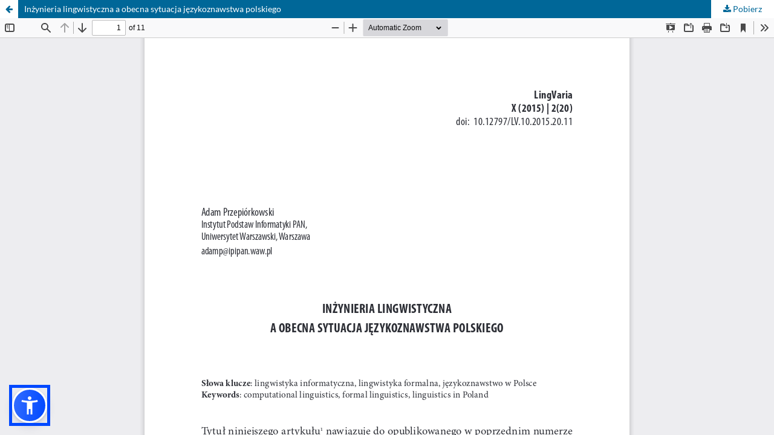

--- FILE ---
content_type: text/html; charset=utf-8
request_url: https://journals.akademicka.pl/lv/article/view/2723/2470
body_size: 1642
content:
<!DOCTYPE html>
<html lang="pl" xml:lang="pl">
<head>
	<meta http-equiv="Content-Type" content="text/html; charset=utf-8" />
	<meta name="viewport" content="width=device-width, initial-scale=1.0">
	<title>Widok Inżynieria lingwistyczna a obecna sytuacja językoznawstwa polskiego</title>

	
<meta name="generator" content="Open Journal Systems 3.4.0.8">
<!-- Google Tag Manager -->
<script>(function(w,d,s,l,i){w[l]=w[l]||[];w[l].push({'gtm.start':
new Date().getTime(),event:'gtm.js'});var f=d.getElementsByTagName(s)[0],
j=d.createElement(s),dl=l!='dataLayer'?'&l='+l:'';j.async=true;j.src=
'https://www.googletagmanager.com/gtm.js?id='+i+dl;f.parentNode.insertBefore(j,f);
})(window,document,'script','dataLayer','GTM-PT8X9V9');</script>
<!-- End Google Tag Manager -->
<script src="https://cdn.jsdelivr.net/npm/sienna-accessibility@latest/dist/sienna-accessibility.umd.js" defer></script>
<link rel="alternate" type="application/atom+xml" href="https://journals.akademicka.pl/lv/gateway/plugin/AnnouncementFeedGatewayPlugin/atom">
<link rel="alternate" type="application/rdf+xml" href="https://journals.akademicka.pl/lv/gateway/plugin/AnnouncementFeedGatewayPlugin/rss">
<link rel="alternate" type="application/rss+xml" href="https://journals.akademicka.pl/lv/gateway/plugin/AnnouncementFeedGatewayPlugin/rss2">
<!-- <script type="text/javascript" src="//s7.addthis.com/js/300/addthis_widget.js#pubid=ra-5eec104e1cd4582a"></script> -->
	<link rel="stylesheet" href="https://journals.akademicka.pl/lv/$$$call$$$/page/page/css?name=stylesheet" type="text/css" /><link rel="stylesheet" href="https://journals.akademicka.pl/lv/$$$call$$$/page/page/css?name=font" type="text/css" /><link rel="stylesheet" href="https://journals.akademicka.pl/lib/pkp/styles/fontawesome/fontawesome.css?v=3.4.0.8" type="text/css" /><link rel="stylesheet" href="https://journals.akademicka.pl/plugins/generic/doiInSummary/styles/doi.css?v=3.4.0.8" type="text/css" /><link rel="stylesheet" href="https://journals.akademicka.pl/plugins/generic/orcidProfile/css/orcidProfile.css?v=3.4.0.8" type="text/css" /><link rel="stylesheet" href="https://journals.akademicka.pl/public/journals/8/styleSheet.css?d=2021-06-10+10%3A53%3A07" type="text/css" />
	<script src="https://journals.akademicka.pl/lib/pkp/lib/vendor/components/jquery/jquery.min.js?v=3.4.0.8" type="text/javascript"></script><script src="https://journals.akademicka.pl/lib/pkp/lib/vendor/components/jqueryui/jquery-ui.min.js?v=3.4.0.8" type="text/javascript"></script><script src="https://journals.akademicka.pl/plugins/themes/default/js/lib/popper/popper.js?v=3.4.0.8" type="text/javascript"></script><script src="https://journals.akademicka.pl/plugins/themes/default/js/lib/bootstrap/util.js?v=3.4.0.8" type="text/javascript"></script><script src="https://journals.akademicka.pl/plugins/themes/default/js/lib/bootstrap/dropdown.js?v=3.4.0.8" type="text/javascript"></script><script src="https://journals.akademicka.pl/plugins/themes/default/js/main.js?v=3.4.0.8" type="text/javascript"></script><script type="text/javascript">
(function (w, d, s, l, i) { w[l] = w[l] || []; var f = d.getElementsByTagName(s)[0],
j = d.createElement(s), dl = l != 'dataLayer' ? '&l=' + l : ''; j.async = true;
j.src = 'https://www.googletagmanager.com/gtag/js?id=' + i + dl; f.parentNode.insertBefore(j, f);
function gtag(){dataLayer.push(arguments)}; gtag('js', new Date()); gtag('config', i); })
(window, document, 'script', 'dataLayer', 'UA-159729744-1');
</script>
</head>
<body class="pkp_page_article pkp_op_view">

		<header class="header_view">

		<a href="https://journals.akademicka.pl/lv/article/view/2723" class="return">
			<span class="pkp_screen_reader">
									Wróć do szczegółów artykułu
							</span>
		</a>

		<a href="https://journals.akademicka.pl/lv/article/view/2723" class="title">
			Inżynieria lingwistyczna a obecna sytuacja językoznawstwa polskiego
		</a>

		<a href="https://journals.akademicka.pl/lv/article/download/2723/2470/3438" class="download" download>
			<span class="label">
				Pobierz
			</span>
			<span class="pkp_screen_reader">
				Pobierz PDF
			</span>
		</a>

	</header>

	<script type="text/javascript">
		// Creating iframe's src in JS instead of Smarty so that EZProxy-using sites can find our domain in $pdfUrl and do their rewrites on it.
		$(document).ready(function() {
			var urlBase = "https://journals.akademicka.pl/plugins/generic/pdfJsViewer/pdf.js/web/viewer.html?file=";
			var pdfUrl = "https://journals.akademicka.pl/lv/article/download/2723/2470/3438";
			$("#pdfCanvasContainer > iframe").attr("src", urlBase + encodeURIComponent(pdfUrl));
		});
	</script>

	<div id="pdfCanvasContainer" class="galley_view">
				<iframe src="" width="100%" height="100%" style="min-height: 500px;" title="PDF dla Inżynieria lingwistyczna a obecna sytuacja językoznawstwa polskiego" allowfullscreen webkitallowfullscreen></iframe>
	</div>
	<script type="text/javascript" src="//s7.addthis.com/js/300/addthis_widget.js#pubid=ra-5eec104e1cd4582a"></script>
</body>
</html>


--- FILE ---
content_type: text/css;charset=utf-8
request_url: https://journals.akademicka.pl/lv/$$$call$$$/page/page/css?name=font
body_size: 3077
content:
@font-face{font-family:'Lato';font-style:normal;font-weight:400;src:url('//journals.akademicka.pl/plugins/themes/default/fonts/lato-v17-latin-ext_latin-regular.eot');src:local(''),url('//journals.akademicka.pl/plugins/themes/default/fonts/lato-v17-latin-ext_latin-regular.eot?#iefix') format('embedded-opentype'),url('//journals.akademicka.pl/plugins/themes/default/fonts/lato-v17-latin-ext_latin-regular.woff2') format('woff2'),url('//journals.akademicka.pl/plugins/themes/default/fonts/lato-v17-latin-ext_latin-regular.woff') format('woff'),url('//journals.akademicka.pl/plugins/themes/default/fonts/lato-v17-latin-ext_latin-regular.ttf') format('truetype'),url('//journals.akademicka.pl/plugins/themes/default/fonts/lato-v17-latin-ext_latin-regular.svg#Lato') format('svg');font-display:swap}@font-face{font-family:'Lato';font-style:italic;font-weight:400;src:url('//journals.akademicka.pl/plugins/themes/default/fonts/lato-v17-latin-ext_latin-italic.eot');src:local(''),url('//journals.akademicka.pl/plugins/themes/default/fonts/lato-v17-latin-ext_latin-italic.eot?#iefix') format('embedded-opentype'),url('//journals.akademicka.pl/plugins/themes/default/fonts/lato-v17-latin-ext_latin-italic.woff2') format('woff2'),url('//journals.akademicka.pl/plugins/themes/default/fonts/lato-v17-latin-ext_latin-italic.woff') format('woff'),url('//journals.akademicka.pl/plugins/themes/default/fonts/lato-v17-latin-ext_latin-italic.ttf') format('truetype'),url('//journals.akademicka.pl/plugins/themes/default/fonts/lato-v17-latin-ext_latin-italic.svg#Lato') format('svg');font-display:swap}@font-face{font-family:'Lato';font-style:normal;font-weight:900;src:url('//journals.akademicka.pl/plugins/themes/default/fonts/lato-v17-latin-ext_latin-900.eot');src:local(''),url('//journals.akademicka.pl/plugins/themes/default/fonts/lato-v17-latin-ext_latin-900.eot?#iefix') format('embedded-opentype'),url('//journals.akademicka.pl/plugins/themes/default/fonts/lato-v17-latin-ext_latin-900.woff2') format('woff2'),url('//journals.akademicka.pl/plugins/themes/default/fonts/lato-v17-latin-ext_latin-900.woff') format('woff'),url('//journals.akademicka.pl/plugins/themes/default/fonts/lato-v17-latin-ext_latin-900.ttf') format('truetype'),url('//journals.akademicka.pl/plugins/themes/default/fonts/lato-v17-latin-ext_latin-900.svg#Lato') format('svg');font-display:swap}@font-face{font-family:'Lato';font-style:italic;font-weight:900;src:url('//journals.akademicka.pl/plugins/themes/default/fonts/lato-v17-latin-ext_latin-900italic.eot');src:local(''),url('//journals.akademicka.pl/plugins/themes/default/fonts/lato-v17-latin-ext_latin-900italic.eot?#iefix') format('embedded-opentype'),url('//journals.akademicka.pl/plugins/themes/default/fonts/lato-v17-latin-ext_latin-900italic.woff2') format('woff2'),url('//journals.akademicka.pl/plugins/themes/default/fonts/lato-v17-latin-ext_latin-900italic.woff') format('woff'),url('//journals.akademicka.pl/plugins/themes/default/fonts/lato-v17-latin-ext_latin-900italic.ttf') format('truetype'),url('//journals.akademicka.pl/plugins/themes/default/fonts/lato-v17-latin-ext_latin-900italic.svg#Lato') format('svg');font-display:swap}

--- FILE ---
content_type: text/css
request_url: https://journals.akademicka.pl/public/journals/8/styleSheet.css?d=2021-06-10+10%3A53%3A07
body_size: 153
content:
.pkp_structure_footer {
background: #6683b0;
}

.pkp_navigation_primary_wrapper {
background: #6683b0;
}


.pkp_navigation_primary_wrapper {
    margin: 0;
    list-style: none;
}

.pkp_navigation_primary > li:first-child {
    margin-left: 1em;
}